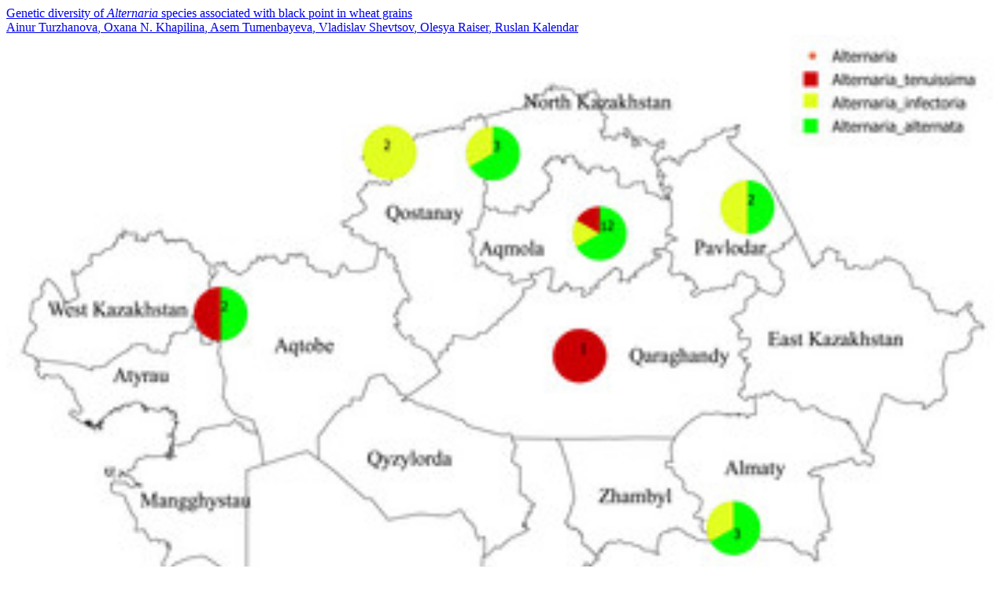

--- FILE ---
content_type: text/html; charset=UTF-8
request_url: https://peerj.com/institutions/70/page/latest-articles/?slug=university-of-helsinki&page=8
body_size: 843
content:
    

<a href="/articles/9097/" class="subject-article subject-article-full ">
    <article>
        
                
        <div class="subject-article-header">
                    </div>

        <div class="subject-article-title">
            Genetic diversity of <i>Alternaria</i> species associated with black point in wheat grains
        </div>

        <div class="subject-article-authors">
                                                                                            
                    <span
                    class="subject-article-author">Ainur Turzhanova</span>,                                                                                 
                    <span
                    class="subject-article-author">Oxana N. Khapilina</span>,                                                                                 
                    <span
                    class="subject-article-author">Asem Tumenbayeva</span>,                                                                                 
                    <span
                    class="subject-article-author">Vladislav  Shevtsov</span>,                                                                                 
                    <span
                    class="subject-article-author">Olesya Raiser</span>,                                                                                 
                    <span
                    class="subject-article-author item-author-highlight">Ruslan Kalendar</span>                                    </div>

                                <div class="subject-article-image">
                <img
                        aria-hidden="true"
                        alt="accompanying article image"
                        style="width: 100%;"
                        src="https://dfzljdn9uc3pi.cloudfront.net/2020/9097/1/fig-1-small.jpg"
                >
            </div>
        
                    <div class="subject-article-counters">
                                                                                                                    2,613 views &middot; 1,021 downloads
                                                </div>
        
            </article>
</a>
    

<a href="/articles/8737/" class="subject-article subject-article-full ">
    <article>
        
                
        <div class="subject-article-header">
                    </div>

        <div class="subject-article-title">
            Nitrogen eutrophication particularly promotes turf algae in coral reefs of the central Red Sea
        </div>

        <div class="subject-article-authors">
                                                                                            
                    <span
                    class="subject-article-author">Denis B. Karcher</span>,                                                                                 
                    <span
                    class="subject-article-author item-author-highlight">Florian Roth</span>,                                                                                 
                    <span
                    class="subject-article-author">Susana Carvalho</span>,                                                                                 
                    <span
                    class="subject-article-author">Yusuf C. El-Khaled</span>,                                                                                 
                    <span
                    class="subject-article-author">Arjen Tilstra</span>,                                                                                 
                    <span
                    class="subject-article-author">Benjamin Kürten</span>,                                                                                 
                    <span
                    class="subject-article-author">Ulrich Struck</span>,                                                                                 
                    <span
                    class="subject-article-author">Burton H. Jones</span>,                                                                                 
                    <span
                    class="subject-article-author">Christian Wild</span>                                    </div>

                                <div class="subject-article-image">
                <img
                        aria-hidden="true"
                        alt="accompanying article image"
                        style="width: 100%;"
                        src="https://dfzljdn9uc3pi.cloudfront.net/2020/8737/1/fig-1-small.jpg"
                >
            </div>
        
                    <div class="subject-article-counters">
                                                                                                                    5,376 views &middot; 986 downloads
                                                </div>
        
            </article>
</a>
    

<a href="/articles/pchem-7/" class="subject-article subject-article-full ">
    <article>
        
                
        <div class="subject-article-header">
                    </div>

        <div class="subject-article-title">
            Path sampling for atmospheric reactions: formic acid catalysed conversion of SO<sub>3</sub> + H<sub>2</sub>O to H<sub>2</sub>SO<sub>4</sub>
        </div>

        <div class="subject-article-authors">
                                                                                            
                    <span
                    class="subject-article-author item-author-highlight">Christopher D. Daub</span>,                                                                                 
                    <span
                    class="subject-article-author">Enrico Riccardi</span>,                                                                                 
                    <span
                    class="subject-article-author item-author-highlight">Vesa Hänninen</span>,                                                                                 
                    <span
                    class="subject-article-author item-author-highlight">Lauri Halonen</span>                                    </div>

                                <div class="subject-article-image">
                <img
                        aria-hidden="true"
                        alt="accompanying article image"
                        style="width: 100%;"
                        src="https://dfzljdn9uc3pi.cloudfront.net/2020/pchem-7/1/fig-1-small.jpg"
                >
            </div>
        
                    <div class="subject-article-counters">
                                                                                                                    2,020 views &middot; 1,015 downloads
                                                </div>
        
            </article>
</a>
    

<a href="/articles/8363/" class="subject-article subject-article-full ">
    <article>
        
                
        <div class="subject-article-header">
                    </div>

        <div class="subject-article-title">
            Osmotrophic glucose and leucine assimilation and its impact on EPA and DHA content in algae
        </div>

        <div class="subject-article-authors">
                                                                                            
                    <span
                    class="subject-article-author item-author-highlight">Elina T. Peltomaa</span>,                                                                                 
                    <span
                    class="subject-article-author">Sami Taipale</span>                                    </div>

                                <div class="subject-article-image">
                <img
                        aria-hidden="true"
                        alt="accompanying article image"
                        style="width: 100%;"
                        src="https://dfzljdn9uc3pi.cloudfront.net/2020/8363/1/fig-3-small.jpg"
                >
            </div>
        
                    <div class="subject-article-counters">
                                                                                                                    1,933 views &middot; 378 downloads
                                                </div>
        
            </article>
</a>

<div class="row-fluid" >
    <div class="span12">
        <div class="pagination institution-pagination">
            
	<ul>
            <li>
        	<a href="/institutions/70/page/latest-articles/?slug=university-of-helsinki&amp;page=7">Prev</a>
        </li>
    
                        <li>
            	<a href="/institutions/70/page/latest-articles/?slug=university-of-helsinki&amp;page=5" class="page">5</a>
            </li>
        
                        <li>
            	<a href="/institutions/70/page/latest-articles/?slug=university-of-helsinki&amp;page=6" class="page">6</a>
            </li>
        
                        <li>
            	<a href="/institutions/70/page/latest-articles/?slug=university-of-helsinki&amp;page=7" class="page">7</a>
            </li>
        
                        <li class="active"><a href="#">8</a></li>
        
                        <li>
            	<a href="/institutions/70/page/latest-articles/?slug=university-of-helsinki&amp;page=9" class="page">9</a>
            </li>
        
                        <li>
            	<a href="/institutions/70/page/latest-articles/?slug=university-of-helsinki&amp;page=10" class="page">10</a>
            </li>
        
                        <li>
            	<a href="/institutions/70/page/latest-articles/?slug=university-of-helsinki&amp;page=11" class="page">11</a>
            </li>
        
    
            <li>
        	<a href="/institutions/70/page/latest-articles/?slug=university-of-helsinki&amp;page=9">Next</a>
        </li>
        </ul>

        </div>
    </div>
</div>